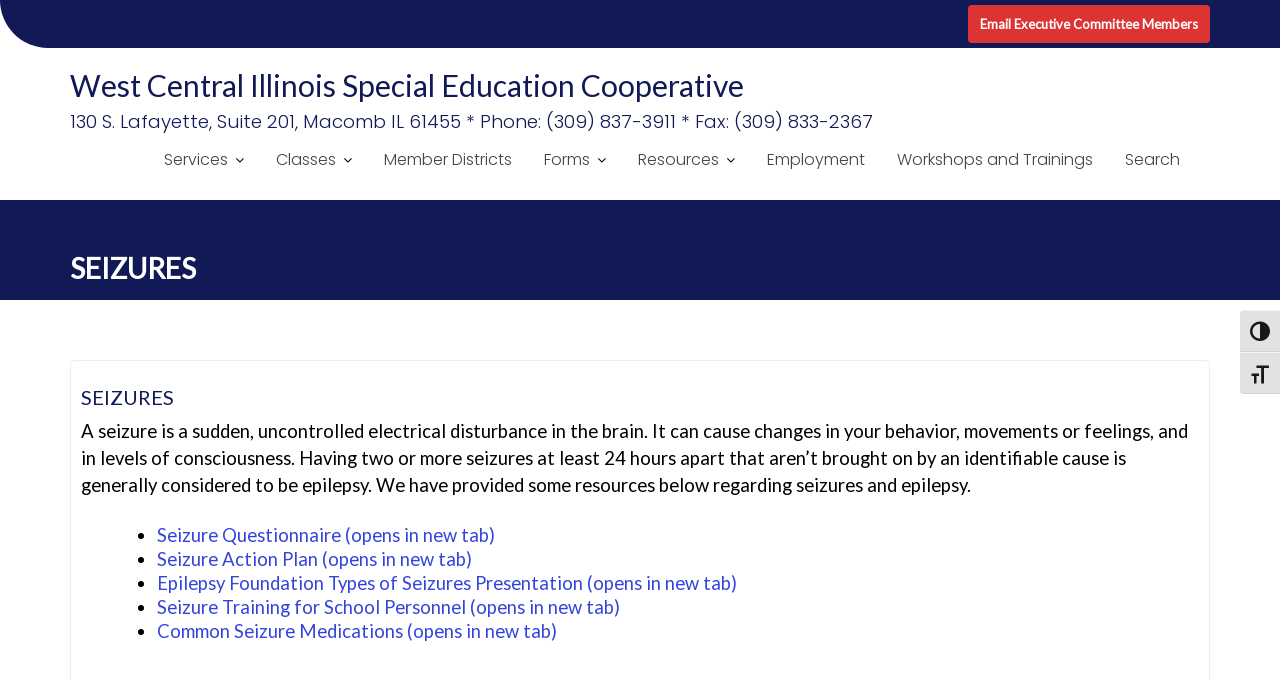

--- FILE ---
content_type: text/html; charset=UTF-8
request_url: https://www.wcisec.org/index.php/seizures/
body_size: 15605
content:
<!DOCTYPE html><html lang="en-US">	<head>

		        <meta charset="UTF-8">
        <meta name="viewport" content="width=device-width, initial-scale=1">
        <link rel="profile" href="//gmpg.org/xfn/11">
        <link rel="pingback" href="https://www.wcisec.org/xmlrpc.php">
        <meta name='robots' content='index, follow, max-image-preview:large, max-snippet:-1, max-video-preview:-1' />

	<!-- This site is optimized with the Yoast SEO plugin v26.8 - https://yoast.com/product/yoast-seo-wordpress/ -->
	<title>Seizures</title>
	<meta name="description" content="This page provides a brief description of seizuresas well as resources one can use when dealing with seizures." />
	<link rel="canonical" href="https://www.wcisec.org/index.php/seizures/" />
	<meta property="og:locale" content="en_US" />
	<meta property="og:type" content="article" />
	<meta property="og:title" content="Seizures" />
	<meta property="og:description" content="This page provides a brief description of seizuresas well as resources one can use when dealing with seizures." />
	<meta property="og:url" content="https://www.wcisec.org/index.php/seizures/" />
	<meta property="og:site_name" content="West Central Illinois Special Education Cooperative" />
	<meta property="article:modified_time" content="2023-07-24T01:18:45+00:00" />
	<meta name="twitter:card" content="summary_large_image" />
	<meta name="twitter:label1" content="Est. reading time" />
	<meta name="twitter:data1" content="1 minute" />
	<script type="application/ld+json" class="yoast-schema-graph">{"@context":"https://schema.org","@graph":[{"@type":"WebPage","@id":"https://www.wcisec.org/index.php/seizures/","url":"https://www.wcisec.org/index.php/seizures/","name":"Seizures","isPartOf":{"@id":"https://www.wcisec.org/#website"},"datePublished":"2023-05-01T15:30:03+00:00","dateModified":"2023-07-24T01:18:45+00:00","description":"This page provides a brief description of seizuresas well as resources one can use when dealing with seizures.","breadcrumb":{"@id":"https://www.wcisec.org/index.php/seizures/#breadcrumb"},"inLanguage":"en-US","potentialAction":[{"@type":"ReadAction","target":["https://www.wcisec.org/index.php/seizures/"]}]},{"@type":"BreadcrumbList","@id":"https://www.wcisec.org/index.php/seizures/#breadcrumb","itemListElement":[{"@type":"ListItem","position":1,"name":"Home","item":"https://www.wcisec.org/"},{"@type":"ListItem","position":2,"name":"Seizures"}]},{"@type":"WebSite","@id":"https://www.wcisec.org/#website","url":"https://www.wcisec.org/","name":"West Central Illinois Special Education Cooperative","description":"130 S. Lafayette, Suite 201, Macomb IL 61455 * Phone: (309) 837-3911 * Fax: (309) 833-2367","publisher":{"@id":"https://www.wcisec.org/#organization"},"potentialAction":[{"@type":"SearchAction","target":{"@type":"EntryPoint","urlTemplate":"https://www.wcisec.org/?s={search_term_string}"},"query-input":{"@type":"PropertyValueSpecification","valueRequired":true,"valueName":"search_term_string"}}],"inLanguage":"en-US"},{"@type":"Organization","@id":"https://www.wcisec.org/#organization","name":"West Central Illinois Special Education Cooperative","url":"https://www.wcisec.org/","logo":{"@type":"ImageObject","inLanguage":"en-US","@id":"https://www.wcisec.org/#/schema/logo/image/","url":"https://www.wcisec.org/wp-content/uploads/2022/12/WCISEC_200.jpg","contentUrl":"https://www.wcisec.org/wp-content/uploads/2022/12/WCISEC_200.jpg","width":200,"height":171,"caption":"West Central Illinois Special Education Cooperative"},"image":{"@id":"https://www.wcisec.org/#/schema/logo/image/"}}]}</script>
	<!-- / Yoast SEO plugin. -->


<link rel='dns-prefetch' href='//fonts.googleapis.com' />
<link rel="alternate" type="application/rss+xml" title="West Central Illinois Special Education Cooperative &raquo; Feed" href="https://www.wcisec.org/index.php/feed/" />
<link rel="alternate" type="application/rss+xml" title="West Central Illinois Special Education Cooperative &raquo; Comments Feed" href="https://www.wcisec.org/index.php/comments/feed/" />
<link rel="alternate" title="oEmbed (JSON)" type="application/json+oembed" href="https://www.wcisec.org/index.php/wp-json/oembed/1.0/embed?url=https%3A%2F%2Fwww.wcisec.org%2Findex.php%2Fseizures%2F" />
<link rel="alternate" title="oEmbed (XML)" type="text/xml+oembed" href="https://www.wcisec.org/index.php/wp-json/oembed/1.0/embed?url=https%3A%2F%2Fwww.wcisec.org%2Findex.php%2Fseizures%2F&#038;format=xml" />
<style id='wp-img-auto-sizes-contain-inline-css' type='text/css'>
img:is([sizes=auto i],[sizes^="auto," i]){contain-intrinsic-size:3000px 1500px}
/*# sourceURL=wp-img-auto-sizes-contain-inline-css */
</style>
<style id='wp-emoji-styles-inline-css' type='text/css'>

	img.wp-smiley, img.emoji {
		display: inline !important;
		border: none !important;
		box-shadow: none !important;
		height: 1em !important;
		width: 1em !important;
		margin: 0 0.07em !important;
		vertical-align: -0.1em !important;
		background: none !important;
		padding: 0 !important;
	}
/*# sourceURL=wp-emoji-styles-inline-css */
</style>
<style id='wp-block-library-inline-css' type='text/css'>
:root{--wp-block-synced-color:#7a00df;--wp-block-synced-color--rgb:122,0,223;--wp-bound-block-color:var(--wp-block-synced-color);--wp-editor-canvas-background:#ddd;--wp-admin-theme-color:#007cba;--wp-admin-theme-color--rgb:0,124,186;--wp-admin-theme-color-darker-10:#006ba1;--wp-admin-theme-color-darker-10--rgb:0,107,160.5;--wp-admin-theme-color-darker-20:#005a87;--wp-admin-theme-color-darker-20--rgb:0,90,135;--wp-admin-border-width-focus:2px}@media (min-resolution:192dpi){:root{--wp-admin-border-width-focus:1.5px}}.wp-element-button{cursor:pointer}:root .has-very-light-gray-background-color{background-color:#eee}:root .has-very-dark-gray-background-color{background-color:#313131}:root .has-very-light-gray-color{color:#eee}:root .has-very-dark-gray-color{color:#313131}:root .has-vivid-green-cyan-to-vivid-cyan-blue-gradient-background{background:linear-gradient(135deg,#00d084,#0693e3)}:root .has-purple-crush-gradient-background{background:linear-gradient(135deg,#34e2e4,#4721fb 50%,#ab1dfe)}:root .has-hazy-dawn-gradient-background{background:linear-gradient(135deg,#faaca8,#dad0ec)}:root .has-subdued-olive-gradient-background{background:linear-gradient(135deg,#fafae1,#67a671)}:root .has-atomic-cream-gradient-background{background:linear-gradient(135deg,#fdd79a,#004a59)}:root .has-nightshade-gradient-background{background:linear-gradient(135deg,#330968,#31cdcf)}:root .has-midnight-gradient-background{background:linear-gradient(135deg,#020381,#2874fc)}:root{--wp--preset--font-size--normal:16px;--wp--preset--font-size--huge:42px}.has-regular-font-size{font-size:1em}.has-larger-font-size{font-size:2.625em}.has-normal-font-size{font-size:var(--wp--preset--font-size--normal)}.has-huge-font-size{font-size:var(--wp--preset--font-size--huge)}.has-text-align-center{text-align:center}.has-text-align-left{text-align:left}.has-text-align-right{text-align:right}.has-fit-text{white-space:nowrap!important}#end-resizable-editor-section{display:none}.aligncenter{clear:both}.items-justified-left{justify-content:flex-start}.items-justified-center{justify-content:center}.items-justified-right{justify-content:flex-end}.items-justified-space-between{justify-content:space-between}.screen-reader-text{border:0;clip-path:inset(50%);height:1px;margin:-1px;overflow:hidden;padding:0;position:absolute;width:1px;word-wrap:normal!important}.screen-reader-text:focus{background-color:#ddd;clip-path:none;color:#444;display:block;font-size:1em;height:auto;left:5px;line-height:normal;padding:15px 23px 14px;text-decoration:none;top:5px;width:auto;z-index:100000}html :where(.has-border-color){border-style:solid}html :where([style*=border-top-color]){border-top-style:solid}html :where([style*=border-right-color]){border-right-style:solid}html :where([style*=border-bottom-color]){border-bottom-style:solid}html :where([style*=border-left-color]){border-left-style:solid}html :where([style*=border-width]){border-style:solid}html :where([style*=border-top-width]){border-top-style:solid}html :where([style*=border-right-width]){border-right-style:solid}html :where([style*=border-bottom-width]){border-bottom-style:solid}html :where([style*=border-left-width]){border-left-style:solid}html :where(img[class*=wp-image-]){height:auto;max-width:100%}:where(figure){margin:0 0 1em}html :where(.is-position-sticky){--wp-admin--admin-bar--position-offset:var(--wp-admin--admin-bar--height,0px)}@media screen and (max-width:600px){html :where(.is-position-sticky){--wp-admin--admin-bar--position-offset:0px}}

/*# sourceURL=wp-block-library-inline-css */
</style><style id='global-styles-inline-css' type='text/css'>
:root{--wp--preset--aspect-ratio--square: 1;--wp--preset--aspect-ratio--4-3: 4/3;--wp--preset--aspect-ratio--3-4: 3/4;--wp--preset--aspect-ratio--3-2: 3/2;--wp--preset--aspect-ratio--2-3: 2/3;--wp--preset--aspect-ratio--16-9: 16/9;--wp--preset--aspect-ratio--9-16: 9/16;--wp--preset--color--black: #000000;--wp--preset--color--cyan-bluish-gray: #abb8c3;--wp--preset--color--white: #ffffff;--wp--preset--color--pale-pink: #f78da7;--wp--preset--color--vivid-red: #cf2e2e;--wp--preset--color--luminous-vivid-orange: #ff6900;--wp--preset--color--luminous-vivid-amber: #fcb900;--wp--preset--color--light-green-cyan: #7bdcb5;--wp--preset--color--vivid-green-cyan: #00d084;--wp--preset--color--pale-cyan-blue: #8ed1fc;--wp--preset--color--vivid-cyan-blue: #0693e3;--wp--preset--color--vivid-purple: #9b51e0;--wp--preset--gradient--vivid-cyan-blue-to-vivid-purple: linear-gradient(135deg,rgb(6,147,227) 0%,rgb(155,81,224) 100%);--wp--preset--gradient--light-green-cyan-to-vivid-green-cyan: linear-gradient(135deg,rgb(122,220,180) 0%,rgb(0,208,130) 100%);--wp--preset--gradient--luminous-vivid-amber-to-luminous-vivid-orange: linear-gradient(135deg,rgb(252,185,0) 0%,rgb(255,105,0) 100%);--wp--preset--gradient--luminous-vivid-orange-to-vivid-red: linear-gradient(135deg,rgb(255,105,0) 0%,rgb(207,46,46) 100%);--wp--preset--gradient--very-light-gray-to-cyan-bluish-gray: linear-gradient(135deg,rgb(238,238,238) 0%,rgb(169,184,195) 100%);--wp--preset--gradient--cool-to-warm-spectrum: linear-gradient(135deg,rgb(74,234,220) 0%,rgb(151,120,209) 20%,rgb(207,42,186) 40%,rgb(238,44,130) 60%,rgb(251,105,98) 80%,rgb(254,248,76) 100%);--wp--preset--gradient--blush-light-purple: linear-gradient(135deg,rgb(255,206,236) 0%,rgb(152,150,240) 100%);--wp--preset--gradient--blush-bordeaux: linear-gradient(135deg,rgb(254,205,165) 0%,rgb(254,45,45) 50%,rgb(107,0,62) 100%);--wp--preset--gradient--luminous-dusk: linear-gradient(135deg,rgb(255,203,112) 0%,rgb(199,81,192) 50%,rgb(65,88,208) 100%);--wp--preset--gradient--pale-ocean: linear-gradient(135deg,rgb(255,245,203) 0%,rgb(182,227,212) 50%,rgb(51,167,181) 100%);--wp--preset--gradient--electric-grass: linear-gradient(135deg,rgb(202,248,128) 0%,rgb(113,206,126) 100%);--wp--preset--gradient--midnight: linear-gradient(135deg,rgb(2,3,129) 0%,rgb(40,116,252) 100%);--wp--preset--font-size--small: 13px;--wp--preset--font-size--medium: 20px;--wp--preset--font-size--large: 36px;--wp--preset--font-size--x-large: 42px;--wp--preset--spacing--20: 0.44rem;--wp--preset--spacing--30: 0.67rem;--wp--preset--spacing--40: 1rem;--wp--preset--spacing--50: 1.5rem;--wp--preset--spacing--60: 2.25rem;--wp--preset--spacing--70: 3.38rem;--wp--preset--spacing--80: 5.06rem;--wp--preset--shadow--natural: 6px 6px 9px rgba(0, 0, 0, 0.2);--wp--preset--shadow--deep: 12px 12px 50px rgba(0, 0, 0, 0.4);--wp--preset--shadow--sharp: 6px 6px 0px rgba(0, 0, 0, 0.2);--wp--preset--shadow--outlined: 6px 6px 0px -3px rgb(255, 255, 255), 6px 6px rgb(0, 0, 0);--wp--preset--shadow--crisp: 6px 6px 0px rgb(0, 0, 0);}:where(.is-layout-flex){gap: 0.5em;}:where(.is-layout-grid){gap: 0.5em;}body .is-layout-flex{display: flex;}.is-layout-flex{flex-wrap: wrap;align-items: center;}.is-layout-flex > :is(*, div){margin: 0;}body .is-layout-grid{display: grid;}.is-layout-grid > :is(*, div){margin: 0;}:where(.wp-block-columns.is-layout-flex){gap: 2em;}:where(.wp-block-columns.is-layout-grid){gap: 2em;}:where(.wp-block-post-template.is-layout-flex){gap: 1.25em;}:where(.wp-block-post-template.is-layout-grid){gap: 1.25em;}.has-black-color{color: var(--wp--preset--color--black) !important;}.has-cyan-bluish-gray-color{color: var(--wp--preset--color--cyan-bluish-gray) !important;}.has-white-color{color: var(--wp--preset--color--white) !important;}.has-pale-pink-color{color: var(--wp--preset--color--pale-pink) !important;}.has-vivid-red-color{color: var(--wp--preset--color--vivid-red) !important;}.has-luminous-vivid-orange-color{color: var(--wp--preset--color--luminous-vivid-orange) !important;}.has-luminous-vivid-amber-color{color: var(--wp--preset--color--luminous-vivid-amber) !important;}.has-light-green-cyan-color{color: var(--wp--preset--color--light-green-cyan) !important;}.has-vivid-green-cyan-color{color: var(--wp--preset--color--vivid-green-cyan) !important;}.has-pale-cyan-blue-color{color: var(--wp--preset--color--pale-cyan-blue) !important;}.has-vivid-cyan-blue-color{color: var(--wp--preset--color--vivid-cyan-blue) !important;}.has-vivid-purple-color{color: var(--wp--preset--color--vivid-purple) !important;}.has-black-background-color{background-color: var(--wp--preset--color--black) !important;}.has-cyan-bluish-gray-background-color{background-color: var(--wp--preset--color--cyan-bluish-gray) !important;}.has-white-background-color{background-color: var(--wp--preset--color--white) !important;}.has-pale-pink-background-color{background-color: var(--wp--preset--color--pale-pink) !important;}.has-vivid-red-background-color{background-color: var(--wp--preset--color--vivid-red) !important;}.has-luminous-vivid-orange-background-color{background-color: var(--wp--preset--color--luminous-vivid-orange) !important;}.has-luminous-vivid-amber-background-color{background-color: var(--wp--preset--color--luminous-vivid-amber) !important;}.has-light-green-cyan-background-color{background-color: var(--wp--preset--color--light-green-cyan) !important;}.has-vivid-green-cyan-background-color{background-color: var(--wp--preset--color--vivid-green-cyan) !important;}.has-pale-cyan-blue-background-color{background-color: var(--wp--preset--color--pale-cyan-blue) !important;}.has-vivid-cyan-blue-background-color{background-color: var(--wp--preset--color--vivid-cyan-blue) !important;}.has-vivid-purple-background-color{background-color: var(--wp--preset--color--vivid-purple) !important;}.has-black-border-color{border-color: var(--wp--preset--color--black) !important;}.has-cyan-bluish-gray-border-color{border-color: var(--wp--preset--color--cyan-bluish-gray) !important;}.has-white-border-color{border-color: var(--wp--preset--color--white) !important;}.has-pale-pink-border-color{border-color: var(--wp--preset--color--pale-pink) !important;}.has-vivid-red-border-color{border-color: var(--wp--preset--color--vivid-red) !important;}.has-luminous-vivid-orange-border-color{border-color: var(--wp--preset--color--luminous-vivid-orange) !important;}.has-luminous-vivid-amber-border-color{border-color: var(--wp--preset--color--luminous-vivid-amber) !important;}.has-light-green-cyan-border-color{border-color: var(--wp--preset--color--light-green-cyan) !important;}.has-vivid-green-cyan-border-color{border-color: var(--wp--preset--color--vivid-green-cyan) !important;}.has-pale-cyan-blue-border-color{border-color: var(--wp--preset--color--pale-cyan-blue) !important;}.has-vivid-cyan-blue-border-color{border-color: var(--wp--preset--color--vivid-cyan-blue) !important;}.has-vivid-purple-border-color{border-color: var(--wp--preset--color--vivid-purple) !important;}.has-vivid-cyan-blue-to-vivid-purple-gradient-background{background: var(--wp--preset--gradient--vivid-cyan-blue-to-vivid-purple) !important;}.has-light-green-cyan-to-vivid-green-cyan-gradient-background{background: var(--wp--preset--gradient--light-green-cyan-to-vivid-green-cyan) !important;}.has-luminous-vivid-amber-to-luminous-vivid-orange-gradient-background{background: var(--wp--preset--gradient--luminous-vivid-amber-to-luminous-vivid-orange) !important;}.has-luminous-vivid-orange-to-vivid-red-gradient-background{background: var(--wp--preset--gradient--luminous-vivid-orange-to-vivid-red) !important;}.has-very-light-gray-to-cyan-bluish-gray-gradient-background{background: var(--wp--preset--gradient--very-light-gray-to-cyan-bluish-gray) !important;}.has-cool-to-warm-spectrum-gradient-background{background: var(--wp--preset--gradient--cool-to-warm-spectrum) !important;}.has-blush-light-purple-gradient-background{background: var(--wp--preset--gradient--blush-light-purple) !important;}.has-blush-bordeaux-gradient-background{background: var(--wp--preset--gradient--blush-bordeaux) !important;}.has-luminous-dusk-gradient-background{background: var(--wp--preset--gradient--luminous-dusk) !important;}.has-pale-ocean-gradient-background{background: var(--wp--preset--gradient--pale-ocean) !important;}.has-electric-grass-gradient-background{background: var(--wp--preset--gradient--electric-grass) !important;}.has-midnight-gradient-background{background: var(--wp--preset--gradient--midnight) !important;}.has-small-font-size{font-size: var(--wp--preset--font-size--small) !important;}.has-medium-font-size{font-size: var(--wp--preset--font-size--medium) !important;}.has-large-font-size{font-size: var(--wp--preset--font-size--large) !important;}.has-x-large-font-size{font-size: var(--wp--preset--font-size--x-large) !important;}
/*# sourceURL=global-styles-inline-css */
</style>

<style id='classic-theme-styles-inline-css' type='text/css'>
/*! This file is auto-generated */
.wp-block-button__link{color:#fff;background-color:#32373c;border-radius:9999px;box-shadow:none;text-decoration:none;padding:calc(.667em + 2px) calc(1.333em + 2px);font-size:1.125em}.wp-block-file__button{background:#32373c;color:#fff;text-decoration:none}
/*# sourceURL=/wp-includes/css/classic-themes.min.css */
</style>
<link rel='stylesheet' id='fontawesome-css' href='https://www.wcisec.org/wp-content/plugins/gutentor/assets/library/fontawesome/css/all.min.css?ver=5.12.0' type='text/css' media='all' />
<link rel='stylesheet' id='wpness-grid-css' href='https://www.wcisec.org/wp-content/plugins/gutentor/assets/library/wpness-grid/wpness-grid.css?ver=1.0.0' type='text/css' media='all' />
<link rel='stylesheet' id='animate-css' href='https://www.wcisec.org/wp-content/plugins/gutentor/assets/library/animatecss/animate.min.css?ver=3.7.2' type='text/css' media='all' />
<link rel='stylesheet' id='wp-components-css' href='https://www.wcisec.org/wp-includes/css/dist/components/style.min.css?ver=1e7b161aa47fdd01feb31cc56e663d5d' type='text/css' media='all' />
<link rel='stylesheet' id='wp-preferences-css' href='https://www.wcisec.org/wp-includes/css/dist/preferences/style.min.css?ver=1e7b161aa47fdd01feb31cc56e663d5d' type='text/css' media='all' />
<link rel='stylesheet' id='wp-block-editor-css' href='https://www.wcisec.org/wp-includes/css/dist/block-editor/style.min.css?ver=1e7b161aa47fdd01feb31cc56e663d5d' type='text/css' media='all' />
<link rel='stylesheet' id='wp-reusable-blocks-css' href='https://www.wcisec.org/wp-includes/css/dist/reusable-blocks/style.min.css?ver=1e7b161aa47fdd01feb31cc56e663d5d' type='text/css' media='all' />
<link rel='stylesheet' id='wp-patterns-css' href='https://www.wcisec.org/wp-includes/css/dist/patterns/style.min.css?ver=1e7b161aa47fdd01feb31cc56e663d5d' type='text/css' media='all' />
<link rel='stylesheet' id='wp-editor-css' href='https://www.wcisec.org/wp-includes/css/dist/editor/style.min.css?ver=1e7b161aa47fdd01feb31cc56e663d5d' type='text/css' media='all' />
<link rel='stylesheet' id='gutentor-css' href='https://www.wcisec.org/wp-content/plugins/gutentor/dist/blocks.style.build.css?ver=3.5.4' type='text/css' media='all' />
<link rel='stylesheet' id='ui-font-css' href='https://www.wcisec.org/wp-content/plugins/wp-accessibility/toolbar/fonts/css/a11y-toolbar.css?ver=2.3.1' type='text/css' media='all' />
<link rel='stylesheet' id='wpa-toolbar-css' href='https://www.wcisec.org/wp-content/plugins/wp-accessibility/toolbar/css/a11y.css?ver=2.3.1' type='text/css' media='all' />
<link rel='stylesheet' id='ui-fontsize.css-css' href='https://www.wcisec.org/wp-content/plugins/wp-accessibility/toolbar/css/a11y-fontsize.css?ver=2.3.1' type='text/css' media='all' />
<style id='ui-fontsize.css-inline-css' type='text/css'>
html { --wpa-font-size: clamp( 24px, 1.5rem, 36px ); --wpa-h1-size : clamp( 48px, 3rem, 72px ); --wpa-h2-size : clamp( 40px, 2.5rem, 60px ); --wpa-h3-size : clamp( 32px, 2rem, 48px ); --wpa-h4-size : clamp( 28px, 1.75rem, 42px ); --wpa-sub-list-size: 1.1em; --wpa-sub-sub-list-size: 1em; } 
/*# sourceURL=ui-fontsize.css-inline-css */
</style>
<link rel='stylesheet' id='wpa-style-css' href='https://www.wcisec.org/wp-content/plugins/wp-accessibility/css/wpa-style.css?ver=2.3.1' type='text/css' media='all' />
<style id='wpa-style-inline-css' type='text/css'>
.wpa-visible-ltr#skiplinks a, .wpa-visible-ltr#skiplinks a:hover, .wpa-visible-ltr#skiplinks a:visited {
	
}
.wpa-visible-ltr#skiplinks a:active,  .wpa-visible-ltr#skiplinks a:focus {
	
}
	
		:focus { outline: 2px solid#233c7f!important; outline-offset: 2px !important; }
		:root { --admin-bar-top : 7px; }
/*# sourceURL=wpa-style-inline-css */
</style>
<link rel='stylesheet' id='Lato-css' href='//fonts.googleapis.com/css?family=Lato&#038;ver=6.9' type='text/css' media='all' />
<link rel='stylesheet' id='Poppins-css' href='//fonts.googleapis.com/css?family=Poppins&#038;ver=6.9' type='text/css' media='all' />
<link rel='stylesheet' id='education-base-googleapis-css' href='//fonts.googleapis.com/css?family=Poppins:400,300,500,600' type='text/css' media='all' />
<link rel='stylesheet' id='bootstrap-css' href='https://www.wcisec.org/wp-content/themes/education-base-pro/assets/library/bootstrap/css/bootstrap.min.css?ver=3.3.6' type='text/css' media='all' />
<link rel='stylesheet' id='font-awesome-css' href='https://www.wcisec.org/wp-content/themes/education-base-pro/assets/library/Font-Awesome/css/font-awesome.min.css?ver=4.7.0' type='text/css' media='all' />
<link rel='stylesheet' id='jquery-owl-css' href='https://www.wcisec.org/wp-content/themes/education-base-pro/assets/library/owl-carousel/owl.carousel.css?ver=1.3.3' type='text/css' media='all' />
<link rel='stylesheet' id='magnific-popup-css' href='https://www.wcisec.org/wp-content/plugins/gutentor/assets/library/magnific-popup/magnific-popup.min.css?ver=1.8.0' type='text/css' media='all' />
<link rel='stylesheet' id='education-base-style-css' href='https://www.wcisec.org/wp-content/themes/education-base-pro/style.css?ver=1.0.1' type='text/css' media='all' />
<style id='education-base-style-inline-css' type='text/css'>

           .image-slider-wrapper,
           .image-slider-wrapper .owl-wrapper-outer,
           .image-slider-wrapper .owl-item {
                height: 50vh !important;
            }            
          
              .inner-main-title {
                background-image:url('https://www.wcisec.org/wp-content/uploads/2022/12/cropped-Inner-Header.jpg');
                background-repeat:no-repeat;
                background-size:cover;
                background-attachment:fixed;
                background-position: center; 
                height: 100px;
            }
        .site-title,
        .site-title a{
            font-family: 'Lato';
        }
        .site-description,
        .site-description a{
            font-family: 'Poppins';
        }
        .main-navigation a{
            font-family: 'Poppins';
        }
        h1, h1 a,
        h2, h2 a,
        h3, h3 a,
        h4, h4 a,
        h5, h5 a,
        h6, h6 a {
            font-family: 'Lato';
        }
        body, p,
         .main-title p{
            font-family: 'Lato';
        }
        .site-title,
        .site-title a{
            color: #111956;
        }
        .site-title:hover,
        .site-title a:hover,
        .site-title a:focus{
            color: #dd3333;
        }
        .site-description,
        .site-description a{
            color: #111956;
        }
        article .entry-content,
         .entry-content p,body{
            color: #000000;
        }
        a,
        .posted-on a,
        .cat-links a,
        .comments-link a,
        .edit-link a,
        .tags-links a,
        .byline a,
        .nav-links a,
        .widget li a {
            color: #3344dd;
        }
        a:hover,
        a:active,
        a:focus,
        .posted-on a:hover,
        .cat-links a:hover,
        .comments-link a:hover,
        .edit-link a:hover,
        .tags-links a:hover,
        .byline a:hover,
        .nav-links a:hover,
        .widget li a:focus,
        .posted-on a:focus,
        .cat-links a:focus,
        .comments-link a:focus,
        .edit-link a:focus,
        .tags-links a:focus,
        .byline a:focus,
        .nav-links a:focus,
        .widget li a:focus{
            color: #b50010;
        }
        h1, h1 a,
        h2, h2 a,
        h3, h3 a,
        h4, h4 a,
        h5, h5 a,
        h6, h6 a,
        article.post .entry-header .entry-title a, 
        article.page .entry-header .entry-title a{
            color: #111956;
        }
        .navbar .navbar-toggle:hover,
        .navbar .navbar-toggle:focus,
        .main-navigation .acme-normal-page .current_page_item >a,
        .main-navigation .acme-normal-page .current-menu-item >a,
        .main-navigation .active
        {
            color:#dd3333;
        }
        .main-navigation .navbar-nav li:hover > a{
            color:#2f78c5;
        }
        .main-navigation .navbar-nav li:focus-within > a{
            color:#2f78c5;
        }
       .secondary-sidebar .widget-area.sidebar{
            background: #ffffff;
        }
       .site-footer{
            background: #111956;
        }
       .site-footer h1,
       .site-footer h1 a,
       .site-footer h2,
       .site-footer h2 a,
       .site-footer h3,
       .site-footer h3 a,
       .site-footer h4,
       .site-footer h4 a,
       .site-footer h5,
       .site-footer h5 a,
       .site-footer h6,
       .site-footer h6 a,
       .site-footer .main-title,
       .site-footer li a,
       .site-footer .widget li a{
           color: #ffffff;
       }
       .site-footer,
       .site-footer li,
       .site-footer p{
           color: #ffffff;
       }
       .site-footer a,
       .site-footer .socials a,
       .site-footer .socials a:hover,
       .site-footer li a,
       .site-footer .widget li a{
           color: #ffffff;
       }
       .site-footer a:hover,
       .site-footer li a:hover,
       .site-footer .widget li a:hover{
           color: #b0b0b0;
       }
            .wpcf7-form input.wpcf7-submit:hover,
            .owl-buttons >div i,
            .col-details > h2,
             .primary-color,
             #education-base-breadcrumbs .breadcrumb-container a:hover,
             .contact-form i,
             .circle .fa{
                color: #dd3333;
            }
            .comment-form .form-submit input,
            .read-more,
            .acme-gallery .read-more,
            .btn-primary,
            .wpcf7-form input.wpcf7-submit,
            .breadcrumb,
            .owl-buttons >div i:hover,
            .top-header,
            .sm-up-container,
            .testimonial-content,
            .team-item:hover,
            .primary-bg-color,
            .acme-gallery .round-icon,
            .progress-bar,
            .gmap-toggle > i,
            .navbar .navbar-toggle:hover,
            .line > span,
            .wpcf7-form input.wpcf7-submit:hover,
            article.post .entry-header,
            .round-icon,
            .round-icon:hover{
                background-color: #dd3333;
                color:#fff;
            }
            .top-header,
            article.post .entry-header .year,
            .wpcf7-form input.wpcf7-submit ::before ,
            .btn-primary::before {
                background-color: #111956;
            }
            .copy-right{
                background-color: #111956;
            }
            .blog article.sticky,
            .top-header .read-more,
            .circle{
                border: 2px solid #dd3333;
            }
            .filters{
                border-bottom: 2px solid #dd3333;
            }
            .btn,
            .read-more,
            .acme-gallery .read-more,
            .wpcf7-form-control.wpcf7-submit,
            .sm-up-container,
            .btn.btn-primary,
            .btn-primary::before,
            .woocommerce #content #primary  ul.products li.product .button,
            .woocommerce #content #primary  ul.products li.product .button:hover,
            .mfp-iframe-holder .mfp-close:hover,
            .mfp-image-holder .mfp-close:hover,
            .mfp-iframe-holder .mfp-close,
            .mfp-image-holder .mfp-close{
                border-radius: 4px;
            }
            
/*# sourceURL=education-base-style-inline-css */
</style>
<link rel='stylesheet' id='education_base-block-front-styles-css' href='https://www.wcisec.org/wp-content/themes/education-base-pro/acmethemes/gutenberg/gutenberg-front.css?ver=1.0' type='text/css' media='all' />
<script type="text/javascript" src="https://www.wcisec.org/wp-includes/js/jquery/jquery.min.js?ver=3.7.1" id="jquery-core-js"></script>
<script type="text/javascript" src="https://www.wcisec.org/wp-includes/js/jquery/jquery-migrate.min.js?ver=3.4.1" id="jquery-migrate-js"></script>
<link rel="https://api.w.org/" href="https://www.wcisec.org/index.php/wp-json/" /><link rel="alternate" title="JSON" type="application/json" href="https://www.wcisec.org/index.php/wp-json/wp/v2/pages/793" /><script type="text/javascript">//<![CDATA[
  function external_links_in_new_windows_loop() {
    if (!document.links) {
      document.links = document.getElementsByTagName('a');
    }
    var change_link = false;
    var force = '';
    var ignore = '';

    for (var t=0; t<document.links.length; t++) {
      var all_links = document.links[t];
      change_link = false;
      
      if(document.links[t].hasAttribute('onClick') == false) {
        // forced if the address starts with http (or also https), but does not link to the current domain
        if(all_links.href.search(/^http/) != -1 && all_links.href.search('www.wcisec.org') == -1 && all_links.href.search(/^#/) == -1) {
          // console.log('Changed ' + all_links.href);
          change_link = true;
        }
          
        if(force != '' && all_links.href.search(force) != -1) {
          // forced
          // console.log('force ' + all_links.href);
          change_link = true;
        }
        
        if(ignore != '' && all_links.href.search(ignore) != -1) {
          // console.log('ignore ' + all_links.href);
          // ignored
          change_link = false;
        }

        if(change_link == true) {
          // console.log('Changed ' + all_links.href);
          document.links[t].setAttribute('onClick', 'javascript:window.open(\'' + all_links.href.replace(/'/g, '') + '\', \'_blank\', \'noopener\'); return false;');
          document.links[t].removeAttribute('target');
        }
      }
    }
  }
  
  // Load
  function external_links_in_new_windows_load(func)
  {  
    var oldonload = window.onload;
    if (typeof window.onload != 'function'){
      window.onload = func;
    } else {
      window.onload = function(){
        oldonload();
        func();
      }
    }
  }

  external_links_in_new_windows_load(external_links_in_new_windows_loop);
  //]]></script>

<link rel="icon" href="https://www.wcisec.org/wp-content/uploads/2019/12/cropped-WCISEC_Logo-32x32.jpg" sizes="32x32" />
<link rel="icon" href="https://www.wcisec.org/wp-content/uploads/2019/12/cropped-WCISEC_Logo-192x192.jpg" sizes="192x192" />
<link rel="apple-touch-icon" href="https://www.wcisec.org/wp-content/uploads/2019/12/cropped-WCISEC_Logo-180x180.jpg" />
<meta name="msapplication-TileImage" content="https://www.wcisec.org/wp-content/uploads/2019/12/cropped-WCISEC_Logo-270x270.jpg" />
		<style type="text/css" id="wp-custom-css">
			p {font-size: 18.5px;}
p {line-height: 1.5em;
margin-bottom: 1.3em;}
li {font-size: 18.5px;}
td {font-size: 18.5px;}
p (language: es)
*[lang="en-us"]
a[target="_blank"]::after {
  content: url(new-tab-icon.svg);
  display: inline-block;
  margin-left: 0.2em;
  width: 1em;
  height: 1em;
}		</style>
		
	</head>
<body data-rsssl=1 class="wp-singular page-template-default page page-id-793 wp-theme-education-base-pro gutentor-active wpa-excerpt no-sidebar left-logo-right-menu">

        <div class="site" id="page">
                <a class="skip-link screen-reader-text" href="#content">Skip to content</a>
        <div class='education-base-main-header-wrapper'>            <div class="top-header left-curve">
                <div class="container">
                    <div class="row">
                        <div class="col-sm-7 text-left">
                                                    </div>
                        <div class="col-sm-5 text-right">
                                                            <a class="read-more" href="https://www.wcisec.org/index.php/email-the-executive-committee/">Email Executive Committee Members</a>
                                                        </div>
                    </div>
                </div>
            </div>
                    <div class="navbar at-navbar " id="navbar" role="navigation">
            <div class="container">
                <div class="navbar-header">
                    <button type="button" class="navbar-toggle" data-toggle="collapse" data-target=".navbar-collapse"><span class="fa fa-bars">&nbsp;Menu</span></button>
                    <!--added options-->
                    <div class="search-woo responsive-only">
                                             </div>
                    <!--added options end-->
                    <div class='site-identity-wrapper'>                                <p class="site-title">
                                    <a href="https://www.wcisec.org/" title="West Central Illinois Special Education Cooperative" rel="home">West Central Illinois Special Education Cooperative</a>
                                </p>
                                                                <p class="site-description">130 S. Lafayette, Suite 201, Macomb IL 61455 * Phone: (309) 837-3911 * Fax: (309) 833-2367</p>
                                </div>                </div>
                <!--added options-->
                <div class="search-woo desktop-only">
                                     </div>
                <!--added options end-->
               <div class="responsive-only clearfix"></div>
                <div class="main-navigation navbar-collapse collapse">
                    <div class="menu-main-menu-container"><ul id="primary-menu" class="nav navbar-nav navbar-right acme-normal-page"><li id="menu-item-3931" class="menu-item menu-item-type-custom menu-item-object-custom menu-item-has-children menu-item-3931"><a>Services</a>
<ul class="sub-menu"><li id="menu-item-17" class="menu-item menu-item-type-post_type menu-item-object-page menu-item-17"><a href="https://www.wcisec.org/index.php/direct-services/">Direct Services</a></li>
	<li id="menu-item-16" class="menu-item menu-item-type-post_type menu-item-object-page menu-item-16"><a href="https://www.wcisec.org/index.php/indirect-services/">Indirect Services</a></li>
</ul></li>
<li id="menu-item-4122" class="menu-item menu-item-type-custom menu-item-object-custom menu-item-has-children menu-item-4122"><a>Classes</a>
<ul class="sub-menu"><li id="menu-item-4121" class="menu-item menu-item-type-custom menu-item-object-custom menu-item-has-children menu-item-4121"><a>Fulton County Classes</a>
	<ul class="sub-menu"><li id="menu-item-48" class="menu-item menu-item-type-post_type menu-item-object-page menu-item-48"><a href="https://www.wcisec.org/index.php/new-horizons/">New Horizons Jr/Sr High Alternative School</a></li>
		<li id="menu-item-320" class="menu-item menu-item-type-post_type menu-item-object-page menu-item-320"><a href="https://www.wcisec.org/index.php/sparks/">S.P.A.R.K.S Class at Canton</a></li>
	</ul></li>
	<li id="menu-item-4123" class="menu-item menu-item-type-custom menu-item-object-custom menu-item-has-children menu-item-4123"><a>Hancock County Classes</a>
	<ul class="sub-menu"><li id="menu-item-311" class="menu-item menu-item-type-post_type menu-item-object-page menu-item-311"><a href="https://www.wcisec.org/index.php/bright-starts/">Bright Starts Class at Carthage Elementary</a></li>
		<li id="menu-item-334" class="menu-item menu-item-type-post_type menu-item-object-page menu-item-334"><a href="https://www.wcisec.org/index.php/cruisers-intermediate-class/">Cruisers Class at Carthage Elementary</a></li>
		<li id="menu-item-340" class="menu-item menu-item-type-post_type menu-item-object-page menu-item-340"><a href="https://www.wcisec.org/index.php/navigators/">Navigators High School Class at Illini West</a></li>
		<li id="menu-item-358" class="menu-item menu-item-type-post_type menu-item-object-page menu-item-358"><a href="https://www.wcisec.org/index.php/warriors/">Warriors Elementary Class at Warsaw</a></li>
	</ul></li>
	<li id="menu-item-4124" class="menu-item menu-item-type-custom menu-item-object-custom menu-item-has-children menu-item-4124"><a>McDonough County Classes</a>
	<ul class="sub-menu"><li id="menu-item-58" class="menu-item menu-item-type-post_type menu-item-object-page menu-item-58"><a href="https://www.wcisec.org/index.php/macomb-modulars/">Macomb SOAR Program at Macomb Jr/Sr High School</a></li>
		<li id="menu-item-45" class="menu-item menu-item-type-post_type menu-item-object-page menu-item-45"><a href="https://www.wcisec.org/index.php/project-insight/">Project Insight Jr/Sr High Alternative School</a></li>
		<li id="menu-item-316" class="menu-item menu-item-type-post_type menu-item-object-page menu-item-316"><a href="https://www.wcisec.org/index.php/bridgeway/">Macomb Jetz High School Class</a></li>
		<li id="menu-item-375" class="menu-item menu-item-type-post_type menu-item-object-page menu-item-375"><a href="https://www.wcisec.org/index.php/comets-intermediate/">Comets Intermediate Class at Bushnell-Prairie City (Grades 5-8)</a></li>
		<li id="menu-item-366" class="menu-item menu-item-type-post_type menu-item-object-page menu-item-366"><a href="https://www.wcisec.org/index.php/stars-primary/">Stars Elementary Class at Bushnell-Prairie City</a></li>
		<li id="menu-item-372" class="menu-item menu-item-type-post_type menu-item-object-page menu-item-372"><a href="https://www.wcisec.org/index.php/sunrays/">Sunrays Elementary Class Bushnell-Prairie City</a></li>
	</ul></li>
	<li id="menu-item-4125" class="menu-item menu-item-type-custom menu-item-object-custom menu-item-has-children menu-item-4125"><a>Schuyler County Classes</a>
	<ul class="sub-menu"><li id="menu-item-346" class="menu-item menu-item-type-post_type menu-item-object-page menu-item-346"><a href="https://www.wcisec.org/index.php/elementary-class-at-rushville/">Elementary Class at Rushville (Grades K-3)</a></li>
		<li id="menu-item-349" class="menu-item menu-item-type-post_type menu-item-object-page menu-item-349"><a href="https://www.wcisec.org/index.php/middle-school-class-at-rushville/">Middle School Class at Rushville (Grades 4-6)</a></li>
	</ul></li>
	<li id="menu-item-3849" class="menu-item menu-item-type-post_type menu-item-object-page menu-item-3849"><a href="https://www.wcisec.org/index.php/staff-google-voice/">Staff Google Voice Phone Numbers</a></li>
</ul></li>
<li id="menu-item-20" class="menu-item menu-item-type-post_type menu-item-object-page menu-item-20"><a href="https://www.wcisec.org/index.php/districts/">Member Districts</a></li>
<li id="menu-item-4126" class="menu-item menu-item-type-custom menu-item-object-custom menu-item-has-children menu-item-4126"><a>Forms</a>
<ul class="sub-menu"><li id="menu-item-204" class="menu-item menu-item-type-custom menu-item-object-custom menu-item-204"><a href="https://drive.google.com/drive/folders/1mNQ4TWFu5-ryORtIuhjZCrYeYIKxzHb2?usp=sharing">Staff Forms</a></li>
	<li id="menu-item-209" class="menu-item menu-item-type-custom menu-item-object-custom menu-item-209"><a href="https://drive.google.com/drive/folders/1kblO9seSzmu4n0qf44WuOHMTUv5kxmaH?usp=sharing">District Forms</a></li>
</ul></li>
<li id="menu-item-4107" class="menu-item menu-item-type-custom menu-item-object-custom current-menu-ancestor menu-item-has-children menu-item-4107"><a>Resources</a>
<ul class="sub-menu"><li id="menu-item-2105" class="menu-item menu-item-type-custom menu-item-object-custom menu-item-2105"><a target="_blank" href="https://drive.google.com/file/d/15Be9dciHiQIY-ggPyuIuKZLb7lpFPA-a/view?usp=sharing">Business Handbook</a></li>
	<li id="menu-item-3065" class="menu-item menu-item-type-post_type menu-item-object-page menu-item-3065"><a href="https://www.wcisec.org/index.php/soppa-resources/">SOPPA Resources</a></li>
	<li id="menu-item-4053" class="menu-item menu-item-type-custom menu-item-object-custom menu-item-has-children menu-item-4053"><a>Staff Resources</a>
	<ul class="sub-menu"><li id="menu-item-4052" class="menu-item menu-item-type-custom menu-item-object-custom menu-item-4052"><a target="_blank" href="https://drive.google.com/file/d/1-hL1EvnpBSMbg9y6RyroodoPE2OAd4Pg/view?usp=sharing">2025-2028 WCISEC Contract</a></li>
		<li id="menu-item-4106" class="menu-item menu-item-type-custom menu-item-object-custom menu-item-has-children menu-item-4106"><a>Insurance</a>
		<ul class="sub-menu"><li id="menu-item-5069" class="menu-item menu-item-type-custom menu-item-object-custom menu-item-5069"><a target="_blank" href="https://www.bcbsil.com/">BlueCross BlueShield: In network insurance provider</a></li>
			<li id="menu-item-553" class="menu-item menu-item-type-custom menu-item-object-custom menu-item-553"><a href="https://drive.google.com/drive/folders/16i-GjojrZr9oC9HH71D4ZWKESsB8NPEB?usp=sharing">BlueCross BlueShield Insurance Info Sheets</a></li>
		</ul></li>
		<li id="menu-item-3621" class="menu-item menu-item-type-custom menu-item-object-custom menu-item-3621"><a target="_blank" href="https://drive.google.com/file/d/1l_JtAmFz63ZZUEpIVwmgde_ST5bN-2ah/view?usp=sharing">Wellness Policy FY 2026</a></li>
	</ul></li>
	<li id="menu-item-4037" class="menu-item menu-item-type-custom menu-item-object-custom menu-item-has-children menu-item-4037"><a>Policies and Procedures</a>
	<ul class="sub-menu"><li id="menu-item-638" class="menu-item menu-item-type-custom menu-item-object-custom menu-item-638"><a href="https://drive.google.com/drive/folders/1FHuQ64MeK2seV4Z0QUpk094jBLUG2HhV?usp=sharing">WCISEC Policies and Procedures</a></li>
		<li id="menu-item-4035" class="menu-item menu-item-type-post_type menu-item-object-page menu-item-4035"><a href="https://www.wcisec.org/index.php/accessibility/">Accessibility Policy</a></li>
	</ul></li>
	<li id="menu-item-228" class="menu-item menu-item-type-post_type menu-item-object-page menu-item-has-children menu-item-228"><a href="https://www.wcisec.org/index.php/teacher-resources/">Teacher Resources</a>
	<ul class="sub-menu"><li id="menu-item-1188" class="menu-item menu-item-type-post_type menu-item-object-page menu-item-1188"><a href="https://www.wcisec.org/index.php/classroom-software-resources/">Classroom Software Resources</a></li>
		<li id="menu-item-3056" class="menu-item menu-item-type-post_type menu-item-object-page menu-item-3056"><a href="https://www.wcisec.org/index.php/professional-development-resources/">Professional Development Resources</a></li>
		<li id="menu-item-1723" class="menu-item menu-item-type-post_type menu-item-object-page menu-item-1723"><a href="https://www.wcisec.org/index.php/iep-presentations-primers/">IEP Presentations and Primers</a></li>
		<li id="menu-item-4645" class="menu-item menu-item-type-post_type menu-item-object-page menu-item-4645"><a href="https://www.wcisec.org/index.php/teacher-resources/">Teacher Websites</a></li>
	</ul></li>
	<li id="menu-item-4127" class="menu-item menu-item-type-custom menu-item-object-custom menu-item-has-children menu-item-4127"><a>Autism Resources</a>
	<ul class="sub-menu"><li id="menu-item-887" class="menu-item menu-item-type-custom menu-item-object-custom menu-item-887"><a href="https://drive.google.com/drive/folders/1ohBCQ0N7WzrF145a0iqzZrBuAYw8fCvL?usp=sharing">Academic Supports</a></li>
		<li id="menu-item-205" class="menu-item menu-item-type-custom menu-item-object-custom menu-item-205"><a href="https://drive.google.com/drive/folders/1QcnGP1Y97PMsqF-Tq9PdZWcmAGQrX_AS?usp=sharing">Emotional Regulation Tools and Visuals</a></li>
		<li id="menu-item-888" class="menu-item menu-item-type-custom menu-item-object-custom menu-item-888"><a href="https://drive.google.com/drive/folders/1pPq55AGFHeIAPOvLe-c9_h2hGUsDP0ry?usp=sharing">General Information</a></li>
		<li id="menu-item-206" class="menu-item menu-item-type-custom menu-item-object-custom menu-item-206"><a href="https://drive.google.com/drive/folders/1_cbvHnWY2DzTl0V5v9p9OpBe_Kre9jCx?usp=sharing">Sensory Integration</a></li>
		<li id="menu-item-207" class="menu-item menu-item-type-custom menu-item-object-custom menu-item-207"><a href="https://drive.google.com/drive/folders/16jiO6TujU1DWUp9hCkk_ZghIZayneLqu?usp=sharing">Social Stories</a></li>
		<li id="menu-item-208" class="menu-item menu-item-type-custom menu-item-object-custom menu-item-208"><a href="https://drive.google.com/drive/folders/1uMgCk13siTbjnh-O9Xwnerum1_oa-HUV?usp=sharing">Visual for Schools</a></li>
		<li id="menu-item-883" class="menu-item menu-item-type-post_type menu-item-object-page menu-item-883"><a href="https://www.wcisec.org/index.php/autism-websites/">Autism Websites</a></li>
	</ul></li>
	<li id="menu-item-2017" class="menu-item menu-item-type-custom menu-item-object-custom menu-item-2017"><a target="_blank" href="https://drive.google.com/file/d/1lKewIUSAGJlDTSJPsXaW8nL1jcQJCJqv/view?usp=sharing">WCISEC Directory</a></li>
	<li id="menu-item-4128" class="menu-item menu-item-type-custom menu-item-object-custom current-menu-ancestor menu-item-has-children menu-item-4128"><a>Nursing Resources</a>
	<ul class="sub-menu"><li id="menu-item-4111" class="menu-item menu-item-type-custom menu-item-object-custom current-menu-ancestor current-menu-parent menu-item-has-children menu-item-4111"><a>Chronic Health Conditions</a>
		<ul class="sub-menu"><li id="menu-item-800" class="menu-item menu-item-type-post_type menu-item-object-page menu-item-800"><a href="https://www.wcisec.org/index.php/asthma/">Asthma</a></li>
			<li id="menu-item-802" class="menu-item menu-item-type-post_type menu-item-object-page menu-item-802"><a href="https://www.wcisec.org/index.php/diabetes/">Diabetes</a></li>
			<li id="menu-item-799" class="menu-item menu-item-type-post_type menu-item-object-page menu-item-799"><a href="https://www.wcisec.org/index.php/life-threatening-allergies/">Life Threatening Allergies</a></li>
			<li id="menu-item-801" class="menu-item menu-item-type-post_type menu-item-object-page current-menu-item page_item page-item-793 current_page_item menu-item-801"><a href="https://www.wcisec.org/index.php/seizures/" aria-current="page">Seizures</a></li>
		</ul></li>
		<li id="menu-item-4105" class="menu-item menu-item-type-custom menu-item-object-custom menu-item-has-children menu-item-4105"><a>Immunizations, Health Forms, and Communicable Diseases</a>
		<ul class="sub-menu"><li id="menu-item-832" class="menu-item menu-item-type-post_type menu-item-object-page menu-item-832"><a href="https://www.wcisec.org/index.php/immunizations/">Immunizations and Health Forms</a></li>
			<li id="menu-item-830" class="menu-item menu-item-type-post_type menu-item-object-page menu-item-830"><a href="https://www.wcisec.org/index.php/communicable-diseases/">Communicable Diseases</a></li>
		</ul></li>
		<li id="menu-item-625" class="menu-item menu-item-type-post_type menu-item-object-page menu-item-625"><a href="https://www.wcisec.org/index.php/medical-review/">Medical Review Process</a></li>
		<li id="menu-item-777" class="menu-item menu-item-type-post_type menu-item-object-page menu-item-777"><a href="https://www.wcisec.org/index.php/nursing-policies-and-guidelines/">Nursing Policies and Guidelines</a></li>
		<li id="menu-item-776" class="menu-item menu-item-type-post_type menu-item-object-page menu-item-776"><a href="https://www.wcisec.org/index.php/nursing-websites/">Nursing Websites</a></li>
	</ul></li>
</ul></li>
<li id="menu-item-37" class="menu-item menu-item-type-post_type menu-item-object-page menu-item-37"><a href="https://www.wcisec.org/index.php/employment/">Employment</a></li>
<li id="menu-item-2645" class="menu-item menu-item-type-post_type menu-item-object-page menu-item-2645"><a href="https://www.wcisec.org/index.php/workshops/">Workshops and Trainings</a></li>
<li id="menu-item-4471" class="menu-item menu-item-type-custom menu-item-object-custom menu-item-4471"><a href="#searchwp-modal-652ea0d21b1427a1bfa685e40d9bc1de" data-searchwp-modal-trigger="searchwp-modal-652ea0d21b1427a1bfa685e40d9bc1de">Search</a></li>
</ul></div>                </div>
                <!--/.nav-collapse -->
            </div>
        </div>
        </div>	<div class="wrapper inner-main-title">
		<div class="container">
			<header class="entry-header slideInUp1">
				<h1 class="entry-title">Seizures</h1>							</header><!-- .entry-header -->
		</div>
	</div>
	<div id="content" class="site-content container clearfix">
		<div id="primary" class="content-area">
		<main id="main" class="site-main" role="main">
			<article id="post-793" class="slideInUp1 post-793 page type-page status-publish hentry">
		<!-- .single-feat-->
	<div class="content-wrapper">
		<div class="entry-content">
			<h2>Seizures</h2>
<p>A seizure is a sudden, uncontrolled electrical disturbance in the brain. It can cause changes in your behavior, movements or feelings, and in levels of consciousness. Having two or more seizures at least 24 hours apart that aren&#8217;t brought on by an identifiable cause is generally considered to be epilepsy. We have provided some resources below regarding seizures and epilepsy.</p>
<ul>
<li><a href="https://www.epilepsy.com/sites/default/files/atoms/files/15%20RPWD%202924%20Questionnaire%20for%20Parents%20%28English%29.pdf" target="_blank" rel="noopener">Seizure Questionnaire (opens in new tab)</a></li>
<li><a href="https://drive.google.com/file/d/19ti5jD5IaiWPMVAJkiO0jAPO8p5sOFqs/view?usp=sharing" target="_blank" rel="noopener">Seizure Action Plan (opens in new tab)</a></li>
<li><a href="http://www.epilepsy.com/learn/types-seizures" target="_blank" rel="noopener">Epilepsy Foundation Types of Seizures Presentation (opens in new tab)</a></li>
<li><a href="http://www.epilepsy.com/get-help/services-and-support/training-programs/seizure-training-school-personnel" target="_blank" rel="noopener">Seizure Training for School Personnel (opens in new tab)</a></li>
<li><a href="http://www.epilepsy.com/learn/treating-seizures-and-epilepsy/seizure-and-epilepsy-medicines/seizure-medication-list" target="_blank" rel="noopener">Common Seizure Medications (opens in new tab)</a></li>
</ul>
		</div><!-- .entry-content -->
		<footer class="entry-footer">
					</footer><!-- .entry-footer -->
	</div>
</article><!-- #post-## -->		</main><!-- #main -->
	</div><!-- #primary -->
</div><!-- #content -->
        <div class="clearfix"></div>
        <footer class="site-footer " style="">
                            <div class="container">
                    <div class="bottom">
                        <div id="footer-top">
                            <div class="footer-columns at-fixed-width">
                                                                    <div class="footer-sidebar col-sm-4 init-animate slideInUp1">
                                        <aside id="custom_html-3" class="widget_text widget widget_custom_html"><div class="textwidget custom-html-widget"><div id="leftfooter">
<p><strong>CONTACT US</strong></p>
	<p>Betsy Wujek, Director <br>
	Email: <a href="mailto:bwujek@wcisec.org">bwujek@wcisec.org (opens email)</a><br>
	After Hours Emergency Number: <br>(217) 219-0177
</p>
<p>
	Tricia Kinnamon, Assistant Director<br>
	Email: <a href="mailto:tkinnamon@wcisec.org">tkinnamon@wcisec.org (opens email)</a><br>
	After hours Emergency Number: <br>(309) 224-8941
</p>
</div></div></aside>                                    </div>
                                                                    <div class="footer-sidebar col-sm-4 init-animate slideInUp1">
                                        <aside id="block-48" class="widget widget_block"></aside>                                    </div>
                                                                    <div class="footer-sidebar col-sm-4 init-animate slideInUp1">
                                        <aside id="custom_html-5" class="widget_text widget widget_custom_html"><div class="textwidget custom-html-widget"><div id="rightfooter">
<p><strong>STAFF: EMAIL ACCESS, REQUIRED ONLINE TRAININGS & TPC COMMITTEE</strong></p>
<p>Access staff wcisec.org <a href="https://www.google.com/gmail/about/"> Email Account</a></p>

<p>Access the required Public School Works
<a href="http://www.publicschoolworks.com/Pages/frameset.asp?di=674&amp;dia=m3s9m">Online Staff Training</a></p>
	
<p>Access the <a href="http://www.transitions.wcisec.org/">Transition Planning Committee Website</a></p>
</div></div></aside>                                    </div>
                                                            </div>
                        </div><!-- #foter-top -->
                    </div><!-- bottom-->
                </div>
                <div class="clearfix"></div>
                            <div class="copy-right">
                <div class='container'>
                    <div class="row">
                        <div class="col-sm-4 init-animate slideInUp1">
                                                    </div>
                        <div class="col-sm-4 init-animate slideInUp1">
                                                            <p class="text-center">
                                    Copyright © 2026 WCISEC. All rights reserved.                                 </p>
                                                    </div>
                        <div class="col-sm-4 init-animate slideInUp1">
                            <div class="footer-copyright border text-right">
                                <div class="site-info">Education Base Pro by <a href="http://www.acmethemes.com/" rel="designer">Acme Themes</a></div><!-- .site-info -->                            </div>
                        </div>
                    </div>
                </div>
                            </div>
        </footer>
            </div><!-- #page -->
    <script type="speculationrules">
{"prefetch":[{"source":"document","where":{"and":[{"href_matches":"/*"},{"not":{"href_matches":["/wp-*.php","/wp-admin/*","/wp-content/uploads/*","/wp-content/*","/wp-content/plugins/*","/wp-content/themes/education-base-pro/*","/*\\?(.+)"]}},{"not":{"selector_matches":"a[rel~=\"nofollow\"]"}},{"not":{"selector_matches":".no-prefetch, .no-prefetch a"}}]},"eagerness":"conservative"}]}
</script>
        <div class="searchwp-modal-form" id="searchwp-modal-652ea0d21b1427a1bfa685e40d9bc1de" aria-hidden="true">
			
<div class="searchwp-modal-form-default">
	<div class="searchwp-modal-form__overlay" tabindex="-1" data-searchwp-modal-form-close>
		<div class="searchwp-modal-form__container" role="dialog" aria-modal="true">
			<div class="searchwp-modal-form__content">
				<div class="search-block">
    <form action="https://www.wcisec.org" class="searchform" id="searchform" method="get">
        <div>
            <label for="menu-search" class="screen-reader-text"></label>
                        <input type="text"  placeholder="Search"  class="menu-search" id="menu-search" name="s" value="">
            <button class="searchsubmit fa fa-search" type="submit" id="searchsubmit"></button>
        </div>
    <input type="hidden" name="swpmfe" value="652ea0d21b1427a1bfa685e40d9bc1de" /></form>
</div>			</div>
			<footer class="searchwp-modal-form__footer">
				<button class="searchwp-modal-form__close button" aria-label="Close" data-searchwp-modal-form-close></button>
			</footer>
		</div>
	</div>
</div>


<style>
    .searchwp-modal-form {
        display: none;
    }

    .searchwp-modal-form.is-open {
        display: block;
    }

    
	/* ************************************
	 *
	 * 1) Overlay and container positioning
	 *
	 ************************************ */
	.searchwp-modal-form-default .searchwp-modal-form__overlay {
		position: fixed;
		top: 0;
		left: 0;
		right: 0;
		bottom: 0;
		display: flex;
		justify-content: center;
		align-items: center;
		z-index: 9999990;
	}

	.searchwp-modal-form-default .searchwp-modal-form__container {
		width: 100%;
		max-width: 500px;
		max-height: 100vh;
	}

	.searchwp-modal-form-default .searchwp-modal-form__content {
		overflow-y: auto;
		box-sizing: border-box;
		position: relative;
		z-index: 9999998;
	}

    .searchwp-modal-form-default .searchwp-modal-form__close {
        display: block;
    }

    .searchwp-modal-form-default .searchwp-modal-form__close:before {
        content: "\00d7";
    }

    

    
	/* **************************************
	 *
	 * 2) WordPress search form customization
	 *
	 ************************************** */

    .searchwp-modal-form-default .searchwp-modal-form__overlay {
        background: rgba(45, 45, 45 ,0.6);
    }

    .searchwp-modal-form-default .searchwp-modal-form__content {
        background-color: #fff;
        padding: 2em;
        border-radius: 2px;
    }

	.searchwp-modal-form-default .searchwp-modal-form__content .search-form {
		display: flex;
		align-items: center;
		justify-content: center;
	}

	.searchwp-modal-form-default .searchwp-modal-form__content .search-form label {
		flex: 1;
		padding-right: 0.75em; /* This may cause issues depending on your theme styles. */

		/* Some common resets */
		float: none;
		margin: 0;
		width: auto;
	}

	.searchwp-modal-form-default .searchwp-modal-form__content .search-form label input {
		display: block;
		width: 100%;
		margin-left: 0.75em;

		/* Some common resets */
		float: none;
		margin: 0;
	}

	.searchwp-modal-form-default .searchwp-modal-form__footer {
		padding-top: 1em;
	}

	.searchwp-modal-form-default .searchwp-modal-form__close {
        line-height: 1em;
		background: transparent;
		padding: 0.4em 0.5em;
        border: 0;
        margin: 0 auto;
	}

	.searchwp-modal-form-default .searchwp-modal-form__close:before {
		font-size: 2em;
	}

	/* ******************************************
	 *
	 * 3) Animation and display interaction setup
	 *
	 ***************************************** */
	@keyframes searchwpModalFadeIn {
		from { opacity: 0; }
		to { opacity: 1; }
	}

	@keyframes searchwpModalFadeOut {
		from { opacity: 1; }
		to { opacity: 0; }
	}

	@keyframes searchwpModalSlideIn {
		from { transform: translateY(15%); }
		to { transform: translateY(0); }
	}

	@keyframes searchwpModalSlideOut {
		from { transform: translateY(0); }
		to { transform: translateY(-10%); }
	}

	.searchwp-modal-form[aria-hidden="false"] .searchwp-modal-form-default .searchwp-modal-form__overlay {
		animation: searchwpModalFadeIn .3s cubic-bezier(0.0, 0.0, 0.2, 1);
	}

	.searchwp-modal-form[aria-hidden="false"] .searchwp-modal-form-default .searchwp-modal-form__container {
		animation: searchwpModalSlideIn .3s cubic-bezier(0, 0, .2, 1);
	}

	.searchwp-modal-form[aria-hidden="true"] .searchwp-modal-form-default .searchwp-modal-form__overlay {
		animation: searchwpModalFadeOut .3s cubic-bezier(0.0, 0.0, 0.2, 1);
	}

	.searchwp-modal-form[aria-hidden="true"] .searchwp-modal-form-default .searchwp-modal-form__container {
		animation: searchwpModalSlideOut .3s cubic-bezier(0, 0, .2, 1);
	}

	.searchwp-modal-form-default .searchwp-modal-form__container,
	.searchwp-modal-form-default .searchwp-modal-form__overlay {
		will-change: transform;
	}
    </style>
        </div>
		<script type="text/javascript" src="https://www.wcisec.org/wp-content/plugins/gutentor/assets/library/wow/wow.min.js?ver=1.2.1" id="wow-js"></script>
<script type="text/javascript" id="wpa-toolbar-js-extra">
/* <![CDATA[ */
var wpatb = {"location":"body","is_rtl":"ltr","is_right":"reversed","responsive":"a11y-responsive","contrast":"Toggle High Contrast","grayscale":"Toggle Grayscale","fontsize":"Toggle Font size","custom_location":"standard-location","enable_grayscale":"false","enable_fontsize":"true","enable_contrast":"true"};
var wpa11y = {"path":"https://www.wcisec.org/wp-content/plugins/wp-accessibility/toolbar/css/a11y-contrast.css?version=2.3.1"};
//# sourceURL=wpa-toolbar-js-extra
/* ]]> */
</script>
<script type="text/javascript" src="https://www.wcisec.org/wp-content/plugins/wp-accessibility/js/wpa-toolbar.min.js?ver=2.3.1" id="wpa-toolbar-js" defer="defer" data-wp-strategy="defer"></script>
<script type="text/javascript" src="https://www.wcisec.org/wp-content/themes/education-base-pro/acmethemes/core/js/skip-link-focus-fix.js?ver=20130115" id="education-base-skip-link-focus-fix-js"></script>
<script type="text/javascript" src="https://www.wcisec.org/wp-content/themes/education-base-pro/assets/library/bootstrap/js/bootstrap.min.js?ver=3.3.6" id="bootstrap-js"></script>
<script type="text/javascript" src="https://www.wcisec.org/wp-content/themes/education-base-pro/assets/library/owl-carousel/owl.carousel.min.js?ver=1.3.3" id="jquery-owl-js"></script>
<script type="text/javascript" src="https://www.wcisec.org/wp-content/plugins/gutentor/assets/library/isotope/isotope.pkgd.min.js?ver=3.0.6" id="isotope-js"></script>
<script type="text/javascript" src="https://www.wcisec.org/wp-includes/js/imagesloaded.min.js?ver=5.0.0" id="imagesloaded-js"></script>
<script type="text/javascript" src="https://www.wcisec.org/wp-includes/js/masonry.min.js?ver=4.2.2" id="masonry-js"></script>
<script type="text/javascript" src="https://www.wcisec.org/wp-content/themes/education-base-pro/assets/library/magnific-popup/jquery.magnific-popup.min.js?ver=1.1.0" id="magnific-popup-js-js"></script>
<script type="text/javascript" id="education-base-custom-js-extra">
/* <![CDATA[ */
var education_base_ajax = {"ajaxurl":"https://www.wcisec.org/wp-admin/admin-ajax.php","gmap_key":"AIzaSyAq-PUmXMM3M2aQnwUslzap0TXaGyZlqZE"};
//# sourceURL=education-base-custom-js-extra
/* ]]> */
</script>
<script type="text/javascript" src="https://www.wcisec.org/wp-content/themes/education-base-pro/assets/js/education-base-custom.js?ver=1.2.4" id="education-base-custom-js"></script>
<script type="text/javascript" id="wp-accessibility-js-extra">
/* <![CDATA[ */
var wpa = {"skiplinks":{"enabled":true,"output":""},"target":"","tabindex":"1","underline":{"enabled":false,"target":"a"},"videos":"","dir":"ltr","viewport":"1","lang":"en-US","titles":"1","labels":"1","wpalabels":{"s":"Search","author":"Name","email":"Email","url":"Website","comment":"Comment"},"alt":"","altSelector":".hentry img[alt]:not([alt=\"\"]), .comment-content img[alt]:not([alt=\"\"]), #content img[alt]:not([alt=\"\"]),.entry-content img[alt]:not([alt=\"\"])","current":"","errors":"","tracking":"1","ajaxurl":"https://www.wcisec.org/wp-admin/admin-ajax.php","security":"dade244145","action":"wpa_stats_action","url":"https://www.wcisec.org/index.php/seizures/","post_id":"793","continue":"","pause":"Pause video","play":"Play video","restUrl":"https://www.wcisec.org/index.php/wp-json/wp/v2/media","ldType":"button","ldHome":"https://www.wcisec.org","ldText":"\u003Cspan class=\"dashicons dashicons-media-text\" aria-hidden=\"true\"\u003E\u003C/span\u003E\u003Cspan class=\"screen-reader\"\u003ELong Description\u003C/span\u003E"};
//# sourceURL=wp-accessibility-js-extra
/* ]]> */
</script>
<script type="text/javascript" src="https://www.wcisec.org/wp-content/plugins/wp-accessibility/js/wp-accessibility.min.js?ver=2.3.1" id="wp-accessibility-js" defer="defer" data-wp-strategy="defer"></script>
<script type="text/javascript" id="gutentor-block-js-extra">
/* <![CDATA[ */
var gutentorLS = {"fontAwesomeVersion":"5","restNonce":"5d906e6f9a","restUrl":"https://www.wcisec.org/index.php/wp-json/"};
//# sourceURL=gutentor-block-js-extra
/* ]]> */
</script>
<script type="text/javascript" src="https://www.wcisec.org/wp-content/plugins/gutentor/assets/js/gutentor.js?ver=3.5.4" id="gutentor-block-js"></script>
<script type="text/javascript" id="searchwp-modal-form-js-extra">
/* <![CDATA[ */
var searchwp_modal_form_params = {"disableScroll":""};
//# sourceURL=searchwp-modal-form-js-extra
/* ]]> */
</script>
<script type="text/javascript" src="https://www.wcisec.org/wp-content/plugins/searchwp-modal-search-form/assets/dist/searchwp-modal-form.min.js?ver=0.5.7" id="searchwp-modal-form-js"></script>
<script id="wp-emoji-settings" type="application/json">
{"baseUrl":"https://s.w.org/images/core/emoji/17.0.2/72x72/","ext":".png","svgUrl":"https://s.w.org/images/core/emoji/17.0.2/svg/","svgExt":".svg","source":{"concatemoji":"https://www.wcisec.org/wp-includes/js/wp-emoji-release.min.js?ver=1e7b161aa47fdd01feb31cc56e663d5d"}}
</script>
<script type="module">
/* <![CDATA[ */
/*! This file is auto-generated */
const a=JSON.parse(document.getElementById("wp-emoji-settings").textContent),o=(window._wpemojiSettings=a,"wpEmojiSettingsSupports"),s=["flag","emoji"];function i(e){try{var t={supportTests:e,timestamp:(new Date).valueOf()};sessionStorage.setItem(o,JSON.stringify(t))}catch(e){}}function c(e,t,n){e.clearRect(0,0,e.canvas.width,e.canvas.height),e.fillText(t,0,0);t=new Uint32Array(e.getImageData(0,0,e.canvas.width,e.canvas.height).data);e.clearRect(0,0,e.canvas.width,e.canvas.height),e.fillText(n,0,0);const a=new Uint32Array(e.getImageData(0,0,e.canvas.width,e.canvas.height).data);return t.every((e,t)=>e===a[t])}function p(e,t){e.clearRect(0,0,e.canvas.width,e.canvas.height),e.fillText(t,0,0);var n=e.getImageData(16,16,1,1);for(let e=0;e<n.data.length;e++)if(0!==n.data[e])return!1;return!0}function u(e,t,n,a){switch(t){case"flag":return n(e,"\ud83c\udff3\ufe0f\u200d\u26a7\ufe0f","\ud83c\udff3\ufe0f\u200b\u26a7\ufe0f")?!1:!n(e,"\ud83c\udde8\ud83c\uddf6","\ud83c\udde8\u200b\ud83c\uddf6")&&!n(e,"\ud83c\udff4\udb40\udc67\udb40\udc62\udb40\udc65\udb40\udc6e\udb40\udc67\udb40\udc7f","\ud83c\udff4\u200b\udb40\udc67\u200b\udb40\udc62\u200b\udb40\udc65\u200b\udb40\udc6e\u200b\udb40\udc67\u200b\udb40\udc7f");case"emoji":return!a(e,"\ud83e\u1fac8")}return!1}function f(e,t,n,a){let r;const o=(r="undefined"!=typeof WorkerGlobalScope&&self instanceof WorkerGlobalScope?new OffscreenCanvas(300,150):document.createElement("canvas")).getContext("2d",{willReadFrequently:!0}),s=(o.textBaseline="top",o.font="600 32px Arial",{});return e.forEach(e=>{s[e]=t(o,e,n,a)}),s}function r(e){var t=document.createElement("script");t.src=e,t.defer=!0,document.head.appendChild(t)}a.supports={everything:!0,everythingExceptFlag:!0},new Promise(t=>{let n=function(){try{var e=JSON.parse(sessionStorage.getItem(o));if("object"==typeof e&&"number"==typeof e.timestamp&&(new Date).valueOf()<e.timestamp+604800&&"object"==typeof e.supportTests)return e.supportTests}catch(e){}return null}();if(!n){if("undefined"!=typeof Worker&&"undefined"!=typeof OffscreenCanvas&&"undefined"!=typeof URL&&URL.createObjectURL&&"undefined"!=typeof Blob)try{var e="postMessage("+f.toString()+"("+[JSON.stringify(s),u.toString(),c.toString(),p.toString()].join(",")+"));",a=new Blob([e],{type:"text/javascript"});const r=new Worker(URL.createObjectURL(a),{name:"wpTestEmojiSupports"});return void(r.onmessage=e=>{i(n=e.data),r.terminate(),t(n)})}catch(e){}i(n=f(s,u,c,p))}t(n)}).then(e=>{for(const n in e)a.supports[n]=e[n],a.supports.everything=a.supports.everything&&a.supports[n],"flag"!==n&&(a.supports.everythingExceptFlag=a.supports.everythingExceptFlag&&a.supports[n]);var t;a.supports.everythingExceptFlag=a.supports.everythingExceptFlag&&!a.supports.flag,a.supports.everything||((t=a.source||{}).concatemoji?r(t.concatemoji):t.wpemoji&&t.twemoji&&(r(t.twemoji),r(t.wpemoji)))});
//# sourceURL=https://www.wcisec.org/wp-includes/js/wp-emoji-loader.min.js
/* ]]> */
</script>
</body>
</html>